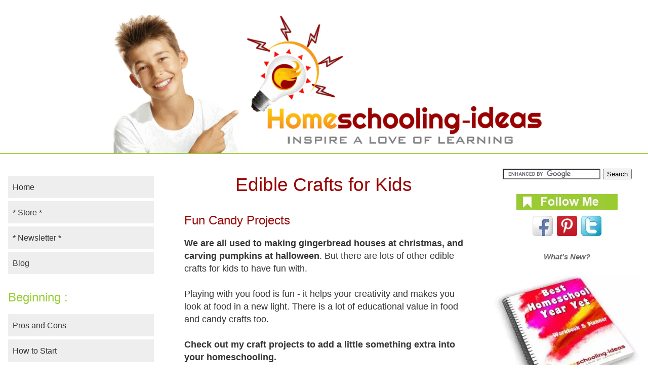

--- FILE ---
content_type: text/html; charset=UTF-8
request_url: https://www.homeschooling-ideas.com/edible-crafts-for-kids.html
body_size: 17237
content:
<!DOCTYPE HTML>
<html>
<head><meta http-equiv="content-type" content="text/html; charset=UTF-8"><title>Edible Crafts for Kids - Fun Candy Projects</title><meta name="description" content="Free Edible Crafts for Kids. Turn your food into interesting projects and activities."><meta id="viewport" name="viewport" content="width=device-width, initial-scale=1, maximum-scale=1, minimum-scale=1">
<link href="/sd/support-files/A.style.css.pagespeed.cf.Gba-txtF4H.css" rel="stylesheet" type="text/css">
<!-- start: tool_blocks.sbi_html_head -->
<!-- Global site tag (gtag.js) - Google Analytics -->
<script async src="https://www.googletagmanager.com/gtag/js?id=G-FE8VCKS7SC"></script>
<script>window.dataLayer=window.dataLayer||[];function gtag(){dataLayer.push(arguments);}gtag('js',new Date());gtag('config','G-FE8VCKS7SC');</script>
<link rel="canonical" href="https://www.homeschooling-ideas.com/edible-crafts-for-kids.html"/>
<link rel="alternate" type="application/rss+xml" title="RSS" href="https://www.homeschooling-ideas.com/homeschooling.xml">
<meta property="og:title" content="Edible Crafts for Kids - Fun Candy Projects"/>
<meta property="og:description" content="Free Edible Crafts for Kids. Turn your food into interesting projects and activities."/>
<meta property="og:type" content="article"/>
<meta property="og:url" content="https://www.homeschooling-ideas.com/edible-crafts-for-kids.html"/>
<meta property="og:image" content="https://www.homeschooling-ideas.com/images/cookie-decorating-ideas.jpg"/>
<meta property="og:image" content="https://www.homeschooling-ideas.com/images/edible-crafts-for-kids-carvings.jpg"/>
<meta property="og:image" content="https://www.homeschooling-ideas.com/images/edible-crafts-for-kids-melon-owl.jpg"/>
<meta property="og:image" content="https://www.homeschooling-ideas.com/images/edible-crafts-for-kids-lion.jpg"/>
<!-- SD -->
<script>var https_page=0</script>
<script src="https://www.homeschooling-ideas.com/sd/support-files/gdprcookie.js.pagespeed.jm.hflQjfblZQ.js" async defer></script><!-- end: tool_blocks.sbi_html_head -->
<!-- start: shared_blocks.25621202#end-of-head -->
<script async src="https://pagead2.googlesyndication.com/pagead/js/adsbygoogle.js?client=ca-pub-6324137452943311" crossorigin="anonymous"></script>
<!-- end: shared_blocks.25621202#end-of-head -->
<script>var FIX=FIX||{};</script>
</head>
<body class="responsive">
<div id="PageWrapper" class="modern">
<div id="HeaderWrapper">
<div id="Header">
<div class="Liner">
<div class="WebsiteName">
<a href="/"> </a>
</div><div class="Tagline"> </div>
<!-- start: shared_blocks.25621193#top-of-header -->
<div class="" style="width: 100%; box-sizing: border-box">
<div class="mobileOnly"><!-- start: tool_blocks.navbar.horizontal.left --><div class="ResponsiveNavWrapper">
<div class="ResponsiveNavButton"><span>Menu</span></div><div class="HorizontalNavBarLeft HorizontalNavBar HorizontalNavBarCSS ResponsiveNav"><ul class="root"><li class="li1"><a href="/">Home</a></li><li class="li1"><a href="/store.html">* Store *</a></li><li class="li1"><a href="/homeschool-newsletter.html">* Newsletter *</a></li><li class="li1"><a href="http://blog.homeschooling-ideas.com">Blog</a></li><li class="li1 submenu"><span class="navheader">Beginning :</span><ul><li class="li2"><a href="/pros-and-cons-of-homeschooling.html">Pros and Cons</a></li><li class="li2"><a href="/start-homeschooling.html">How to Start</a></li><li class="li2"><a href="/home-education.html">UK</a></li></ul></li><li class="li1 submenu"><span class="navheader">Activities :</span><ul><li class="li2"><a href="/home-school-ideas.html">* Ideas *</a></li><li class="li2"><a href="/homeschool_geography.html">Geography</a></li><li class="li2"><a href="/home-school-science.html">Science</a></li><li class="li2"><a href="/homeschool-writing.html">Writing</a></li><li class="li2"><a href="/homeschool-activities.html">YOUR Ideas</a></li></ul></li><li class="li1 submenu"><span class="navheader">Day to Day :</span><ul><li class="li2"><a href="/home-school-schedule.html">Schedule</a></li><li class="li2"><a href="/homeschooling-curriculum.html">Curriculums</a></li><li class="li2"><a href="/homeschool-high-school.html">High School</a></li></ul></li><li class="li1 submenu"><span class="navheader">Resources :</span><ul><li class="li2"><a href="/homeschool-resources.html">Resources</a></li><li class="li2"><a href="/homeschool-freebies.html">Freebies</a></li><li class="li2"><a href="/free-homeschooling-worksheets.html">Worksheets</a></li><li class="li2"><a href="/homeschool-books.html">Books</a></li></ul></li><li class="li1 submenu"><span class="navheader">YOU :</span><ul><li class="li2"><a href="/homeschooling-help.html">F.A.Q.</a></li><li class="li2"><a href="/homeschooling-stories.html">YOUR Stories</a></li></ul></li><li class="li1 submenu"><span class="navheader">Site Stuff :</span><ul><li class="li2"><a href="/homeschooling-blog.html">Latest Ideas</a></li><li class="li2"><a href="/site-search.html">Site Search</a></li><li class="li2"><a href="/homeschooling-ideas-about.html">About Me</a></li><li class="li2"><a href="/homeschooling-ideas-contact.html">Contact Me</a></li><li class="li2"><a href="/privacy-policy.html">Privacy Policy</a></li><li class="li2"><a href="/disclosure.html">Advertising Disclosure</a></li><li class="li2"><a href="/disclaimer.html">Disclaimer</a></li></ul></li></ul></div></div>
<!-- end: tool_blocks.navbar.horizontal.left -->
</div>
</div>
<!-- end: shared_blocks.25621193#top-of-header -->
<!-- start: shared_blocks.25621175#bottom-of-header -->
<div class="" style="width: 100%; box-sizing: border-box"></div>
<!-- end: shared_blocks.25621175#bottom-of-header -->
</div><!-- end Liner -->
</div><!-- end Header -->
</div><!-- end HeaderWrapper -->
<div id="ColumnsWrapper">
<div id="ContentWrapper">
<div id="ContentColumn">
<div class="Liner">
<!-- start: shared_blocks.25621170#above-h1 -->
<div class="" style="width: 100%; box-sizing: border-box"></div>
<!-- end: shared_blocks.25621170#above-h1 -->
<h1 id="index">Edible Crafts for Kids</h1>
<h3>Fun Candy Projects</h3>
<!-- start: shared_blocks.25621211#below-h1 -->
<div class="" style="width: 100%; box-sizing: border-box"><!-- start: shared_blocks.95487707#NewShareThis -->
<!-- end: shared_blocks.95487707#NewShareThis -->
</div>
<!-- end: shared_blocks.25621211#below-h1 -->
<!-- start: shared_blocks.25621199#below-paragraph-1 -->
<div class="" style="width: 100%; box-sizing: border-box"></div>
<!-- end: shared_blocks.25621199#below-paragraph-1 -->
<b>We are all used to making gingerbread houses at christmas, and carving pumpkins at halloween</b>. But there are lots of other edible crafts for kids to have fun with.
<br><br>
Playing with you food is fun - it helps your creativity and makes you look at food in a new light. There is a lot of educational value in food and candy crafts too.
<br><br>
<b>Check out my craft projects to add a little something extra into your homeschooling.</b>
<br><br>
<br clear="all">
<table bgcolor="#FFFFCC" width="500" border="0" cellspacing="0" cellpadding="5" align="center"><tr><td><font color="green"><font size="4"><center><b>Homeschooling Edible Activities for Kids</b></center></td></tr></table><br>
<br><br>
Here are my favourite edible crafts for kids. <b>Click on a link below, or scroll down for recipes.</b>
<br><br>
<li> <a href="#cookie">Cookie Decorating Ideas</a></li><br>
<li> <a href="#carving">Fruit and Vegetable Carving</a></li><br>
<li> <a href="#sugar">Sugarcraft Modeling</a></li><br>
<li>Edible Origami</li><br>
<a name="cookie"></a>
<table bgcolor="#FFFFCC" width="500" border="0" cellspacing="0" cellpadding="5" align="center"><tr><td><font color="green"><font size="4"><center><h3>Cookie Decorating Ideas</h3></center></td></tr></table><br>
Cookie decorating may seem like an obvious craft, but there are loads of ways you can incorporate this into your homeschooling.
<br><br>
<b>Let the children develop their creativity by using the icing to decorate biscuits, cookies or cupcakes</b>.
<br><br>
Decorating is easy with powdered/icing sugar - or roll out some <a href="https://www.homeschooling-ideas.com/edible-play-dough.html">edible play dough</a> and cut out decorative shapes. You can 'glue' these to your cookie using jello or peanut butter.
<br><br>
<br clear="all"><center><img border="0" src="https://www.homeschooling-ideas.com/images/cookie-decorating-ideas.jpg" width="425" height="282" alt="cookie decorating ideas" hspace="8" vspace="8"></center>
<br clear="all">
<br><br>
This flexible craft can easily be adapted this to suit your homeschool project. Use a relaxed decorating session to review and chat about your homeschooling studies.
<br>br>
<b>Here are some cookie decorating ideas you can use</b>.
<br><br>
<ul><li>Decorate the cookies as <b>flags</b> as part of a geography project.</li>
<li>Use cookies as elements and make a <b>periodic table</b>.</li>
<li>For an <b>art project</b> decorate 'in the style' of an artist. Try the blues and greens of Monet, or the strong colors of Mondrian.</li>
<li><b>Thanksgiving</b> cookies - turkeys, trees, gifts, leaves.</li>
<li>Use round biscuits and orange icing for Halloween <b>pumpkins</b>.</li>
<li>Cut <b>Autumn leaf</b> shaped biscuits and use autumn colors.</li>
<li>Use gingerbread men as historic figures, norse gods, vikings, knights, spacemen etc. How about a <b>gingerbread timeline</b>?</li>
<li><b>Winter</b> - snowflakes, xmas trees, snowmen, stockings, bells, stars, mittens.</li>
<li><b>Summer</b> - icecreams, bucket and spades.</li>
<li>Valentine <b>hearts</b>.</li>
<li>Draw <b>numbers</b> on the cookies and use them to make sums, or use <b>letters</b> to make words.</li>
<li>St. Patricks day <b>clover</b>.</li>
<li>Make <b>self portraits</b>.</li>
<li><b>Spring</b> flowers, ladybugs, animals, Easter chicks, bunnies, eggs.</li></ul>
<br><br>
Making your own dough and using shaped cookie cutters makes this a special decoration project.
<br><br>
<center><table border="0"> <tr> <th>US</th> <td></td> <th>US</th><td></td><th>UK</th> </tr>
<tr> <td><a href="http://www.amazon.com/gp/product/B001GAQKHA?ie=UTF8&tag=homeeducres00-20&linkCode=as2&camp=1789&creative=390957&creativeASIN=B001GAQKHA" target="new"><img border="0" src="https://www.homeschooling-ideas.com/images/shaped-cookie-cutters.jpg"></a><img src="https://www.assoc-amazon.com/e/ir?t=homeeducres00-20&l=as2&o=1&a=B001GAQKHA" width="0" height="0" border="0" alt="" style="border:none !important; margin:0px !important;"/></td><td></td> <td><a href="http://www.amazon.com/gp/product/B0000VMITA?ie=UTF8&tag=homeeducres00-20&linkCode=as2&camp=1789&creative=390957&creativeASIN=B0000VMITA" target="new"><img border="0" src="https://www.homeschooling-ideas.com/images/animal-cookie-cutters.jpg"></a><img src="https://www.assoc-amazon.com/e/ir?t=homeeducres00-20&l=as2&o=1&a=B0000VMITA" width="0" height="0" border="0" alt="" style="border:none !important; margin:0px !important;"/><td></td><td><a href="http://www.amazon.co.uk/gp/product/B0000BVFSH?ie=UTF8&tag=hereso-21&linkCode=as2&camp=1634&creative=19450&creativeASIN=B0000BVFSH" target="new"><img border="0" src="https://www.homeschooling-ideas.com/images/farm-animal-cookie-cutters.jpg"></a><img src="https://www.assoc-amazon.co.uk/e/ir?t=hereso-21&l=as2&o=2&a=B0000BVFSH" width="0" height="0" border="0" alt="" style="border:none !important; margin:0px !important;"/>
</td></tr> </table></center>
<br><br>
<p align="center"><a href="#index">Back to Top</a></p><br><br>
<a name="carving"></a>
<table bgcolor="#FFFFCC" width="500" border="0" cellspacing="0" cellpadding="5" align="center"><tr><td><font color="green"><font size="4"><center><h3>Fruit and Vegetable Carving</h3></center></td></tr></table><br>
Fruit and vegetable carving has its beginnings in the Far East. In Japan, both the food and dishes are considered to be a type of art. <b>The more beautiful the food looks, more delicous, it is thought to be</b>.
<br><br>
Pumpkins are not the only vegetable that can be carved. <b>With a little practice, even kids can achieve some pretty impressive results</b>.
<br><br>
<br clear="all"><center><img border="0" src="https://www.homeschooling-ideas.com/images/edible-crafts-for-kids-carvings.jpg" width="392" height="279" alt="edible crafts for kids - fruit and vegetable carving" hspace="8" vspace="8"></center>
<br><br>
<br clear="all">
Again, <b>this is a craft that can be used with lots of homeschooling projects</b>. Take a look at the culture and tradition of foods around the world, before carving your own decoration. Celebrate a holiday. Make a spring vegetable flower arrangement. Or just study art and design - and let your imagination run wild!
<br><br>
<img border="0" src="https://www.homeschooling-ideas.com/images/edible-crafts-for-kids-melon-owl.jpg" width="250" height="272" alt="edible crafts for kids - melon carving of owl" hspace="8" vspace="40" align="left">When carving with children, <b>safety is paramount</b>. I find sharp knives safer than blunt ones as less pressure is needed to get results. Show younger children how to hold a knife carefully, and chop away from their bodies. Start with larger vegetables (like pumpkins, potatoes and melons), or with easy to slice vegetables like cucumbers. <b>Keep on the alert and offer help if it is needed</b>. Let the age and dexterity of your child guide how far you take this!
<br><br>
<b>Start simple - you can make a bowl by chopping the top off a melon and scooping out the inside</b>. A potato peeler makes a useful tool for scraping a pattern into the melon skin. Use the bowl to serve a drink, or the scooped out melon balls.
<br><br>
<b>You can also use it for a flower arrangement like the one pictured above</b>. Wooden skewers make great stalks - with radishes, carrot, baby corn, grapes and sliced mushrooms for the flowers.
<br><br>
Need a bit more help? <b>Try these sites for step-by-step instructions</b> :<br><br>
<ul><li>How to make a <a href="http://www.flickr.com/photos/annathered/sets/72157610547337996/" target="new" rel="nofollow">Carrot Flower</a>. Nice and simple. Good for younger children. She also has some other <a href="http://www.flickr.com/photos/annathered/collections/72157610553034362/" target="new" rel="nofollow">nice projects</a>, including a Mario radish! If you would like to know more about Bento Boxes, check out my <a href="https://www.homeschooling-ideas.com/healthy-homeschool.html">homeschool Bento Lunches</a> page. </li>
<li>How to make an <a href="http://ediblecraftsonline.com/edible_creations/project_7/index.htm" target="new" rel="nofollow">edible fruit arrangement</a>. She also has an excellent edible crafts for kids page.</li>
<li>Very beautiful <a href="http://www.templeofthai.com/fruit_carving/carving.php" target="new" rel="nofollow">fruit carving</a> tutorials.</li></ul>
<br><br>
A great story book to go with this activity is <a href="http://www.amazon.com/gp/product/0064440311?ie=UTF8&tag=homeeducres00-20&linkCode=as2&camp=1789&creative=390957&creativeASIN=0064440311" target="new">Daniel's Duck</a><img src="https://www.assoc-amazon.com/e/ir?t=homeeducres00-20&l=as2&o=1&a=0064440311" width="1" height="1" border="0" alt="" style="border:none !important; margin:0px !important;"/>. It is about wood carving, but it's a lovely story that we enjoyed. For a UK copy <a href="http://www.amazon.co.uk/gp/product/0064440311?ie=UTF8&tag=hereso-21&linkCode=as2&camp=1634&creative=19450&creativeASIN=0064440311" target="new">click here</a><img src="https://www.assoc-amazon.co.uk/e/ir?t=hereso-21&l=as2&o=2&a=0064440311" width="1" height="1" border="0" alt="" style="border:none !important; margin:0px !important;"/>.<br>
<br><br>
<p align="center"><a href="#index">Back to Top</a></p><br><br>
<a name="sugar"></a>
<table bgcolor="#FFFFCC" width="500" border="0" cellspacing="0" cellpadding="5" align="center"><tr><td><font color="green"><font size="4"><center><h3>Sugarcraft Modeling</h3></center></td></tr></table><br>
<b>Modeling is fun with clay - but even better when you can eat it afterwards!</b> This is one of our favourite edible crafts for kids.
<br><br>
If your children enjoy playdough, why not let them experiment with some edible creations. <b>Perfect for a homeschooling crafts session</b>.
<br><br>
<br clear="all"><center><img border="0" src="https://www.homeschooling-ideas.com/images/edible-crafts-for-kids-lion.jpg" width="368" height="326" alt="edible crafts for kids - lion model" hspace="8" vspace="8"></center>
<br><br>
<br clear="all">
Modeling is a great medium for homeschooling. You can build just about anything to go with your project. But sugarcraft modeling makes things even more fun.
<br><br>
<b>Sugar sculptures have decorated banqueting tables since the seventeenth century</b>. Kings and Lords showed off their wealth with lavish table decorations - using artists to build sculptures of food, sugar and other edibles. Tiny sugar paste baskets were popular through the second half of the eighteenth century. They were filled with little bon-bons and 'jewel fruits' and given to the guests as gifts.
<br><br>
The first thing you will need for these edible crafts for kids, is to <b>choose one of these <a href="https://www.homeschooling-ideas.com/edible-play-dough.html">easy edible play dough recipes</a></b> - and make up a big batch. Then get creating!
<br><br>
I looked for some sugarcraft sites to help you along, but they seem disappointingly scarce. So here are some <b>clay modeling sites</b> instead - just subsitute edible clay for polymer :) </b><br>
<br><br>
<ul><li><a href="http://www.polymerclaycentral.com/masterindex.html#beginners" target="new" rel="nofollow">Polymer clay central</b> - beginner projects.</li>
<li><a href="http://www.sculpey.com/kids-area/projects" target="new" rel="nofollow">Kids sculpey projects</a>.</li>
<br><br>
<center><table border="0"> <tr> <th>US</th> <td></td> <th>US</th><td></td><th>UK</th> </tr>
<tr> <td><a href="http://www.amazon.com/gp/product/0935607021?ie=UTF8&tag=homeeducres00-20&linkCode=as2&camp=1789&creative=390957&creativeASIN=0935607021" target="new"><img border="0" src="https://www.homeschooling-ideas.com/images/mudworks.jpg"></a><img src="https://www.assoc-amazon.com/e/ir?t=homeeducres00-20&l=as2&o=1&a=0935607021" width="0" height="0" border="0" alt="" style="border:none !important; margin:0px !important;"/></td><td></td> <td><a href="http://www.amazon.com/gp/product/1550745107?ie=UTF8&tag=homeeducres00-20&linkCode=as2&camp=1789&creative=390957&creativeASIN=1550745107" target="new"><img border="0" src="https://www.homeschooling-ideas.com/images/fun-with-modeling-clay.jpg"></a><img src="https://www.assoc-amazon.com/e/ir?t=homeeducres00-20&l=as2&o=1&a=1550745107" width="0" height="0" border="0" alt="" style="border:none !important; margin:0px !important;"/><td></td><td><a href="http://www.amazon.co.uk/gp/product/0935607021?ie=UTF8&tag=hereso-21&linkCode=as2&camp=1634&creative=19450&creativeASIN=0935607021" target="new"><img border="0" src="https://www.homeschooling-ideas.com/images/mudworks.jpg"></a><img src="https://www.assoc-amazon.co.uk/e/ir?t=hereso-21&l=as2&o=2&a=0935607021" width="0" height="0" border="0" alt="" style="border:none !important; margin:0px !important;"/>
</td></tr> </table></center>
<br><br>
<p align="center"><a href="#index">Back to Top</a></p>
<br><br>
<br><br>
<span itemscope itemtype="http://data-vocabulary.org/Breadcrumb">
<a href="https://www.homeschooling-ideas.com/" itemprop="url">
<span itemprop="title">Homeschooling-Ideas</span></a>
›
</span>
<span itemprop="child" itemscope itemtype="http://data-vocabulary.org/Breadcrumb">
<a href="https://www.homeschooling-ideas.com/kids-craft-ideas.html" itemprop="url">
<span itemprop="title">Kids Craft Ideas</span></a>
</span>
›
<b>Edible Crafts for Kids</b>
<br><br>
<!-- start: shared_blocks.25621197#above-socialize-it -->
<div class="" style="width: 100%; box-sizing: border-box"></div>
<!-- end: shared_blocks.25621197#above-socialize-it -->
<!-- start: shared_blocks.33126844#analytics and css -->
<!-- Replaced by GA Connected Service -->
<!-- end: shared_blocks.33126844#analytics and css -->
<!-- start: shared_blocks.25621173#socialize-it -->
<div class="" style="width: 100%; box-sizing: border-box">
<div class=" socializeIt socializeIt-responsive" style="border-color: #cccccc; border-width: 1px 1px 1px 1px; border-style: solid; box-sizing: border-box"><div style="overflow-x: auto;">
<table class="columns_block grid_block" border="0" style="width: 100%;"><tr><td class="column_0" style="width: 20%;vertical-align:top;">
<div class="shareHeader">
<strong class="ss-shareLabel" style="font-size: 16px;">Share this page:</strong>
<div id="whatsthis" style="font-size:11px;"><a href="#" onclick="open_whats_this(); return false;">What&rsquo;s this?</a></div>
</div>
</td><td class="column_1" style="width: 80%;vertical-align:top;">
<!-- start: tool_blocks.social_sharing -->
<div class="SocialShare SocialShareRegular"><a href="#" rel="noopener noreferrer" onclick="window.open('https://www.facebook.com/sharer.php?u='+ encodeURIComponent(document.location.href) +'&t=' + encodeURIComponent(document.title), 'sharer','toolbar=0,status=0,width=700,height=500,resizable=yes,scrollbars=yes');return false;" target="_blank" class="socialIcon facebook"><svg width="20" height="20" aria-hidden="true" focusable="false" data-prefix="fab" data-icon="facebook-square" role="img" xmlns="http://www.w3.org/2000/svg" viewBox="0 0 448 512"><path fill="currentColor" d="M400 32H48A48 48 0 0 0 0 80v352a48 48 0 0 0 48 48h137.25V327.69h-63V256h63v-54.64c0-62.15 37-96.48 93.67-96.48 27.14 0 55.52 4.84 55.52 4.84v61h-31.27c-30.81 0-40.42 19.12-40.42 38.73V256h68.78l-11 71.69h-57.78V480H400a48 48 0 0 0 48-48V80a48 48 0 0 0-48-48z" class=""></path></svg><span>Facebook</span></a><a href="#" rel="noopener noreferrer" onclick="window.open('https://twitter.com/intent/tweet?text=Reading%20about%20this:%20'+encodeURIComponent(document.title)+'%20-%20' + encodeURIComponent(document.location.href), 'sharer','toolbar=0,status=0,width=700,height=500,resizable=yes,scrollbars=yes');return false;" target="_blank" class="socialIcon twitter"><svg width="20" height="20" aria-hidden="true" focusable="false" data-prefix="fab" data-icon="twitter-square" role="img" xmlns="http://www.w3.org/2000/svg" viewBox="0 0 448 512"><path fill="currentColor" d="M400 32H48C21.5 32 0 53.5 0 80v352c0 26.5 21.5 48 48 48h352c26.5 0 48-21.5 48-48V80c0-26.5-21.5-48-48-48zm-48.9 158.8c.2 2.8.2 5.7.2 8.5 0 86.7-66 186.6-186.6 186.6-37.2 0-71.7-10.8-100.7-29.4 5.3.6 10.4.8 15.8.8 30.7 0 58.9-10.4 81.4-28-28.8-.6-53-19.5-61.3-45.5 10.1 1.5 19.2 1.5 29.6-1.2-30-6.1-52.5-32.5-52.5-64.4v-.8c8.7 4.9 18.9 7.9 29.6 8.3a65.447 65.447 0 0 1-29.2-54.6c0-12.2 3.2-23.4 8.9-33.1 32.3 39.8 80.8 65.8 135.2 68.6-9.3-44.5 24-80.6 64-80.6 18.9 0 35.9 7.9 47.9 20.7 14.8-2.8 29-8.3 41.6-15.8-4.9 15.2-15.2 28-28.8 36.1 13.2-1.4 26-5.1 37.8-10.2-8.9 13.1-20.1 24.7-32.9 34z" class=""></path></svg><span>Twitter</span></a></div>
<!-- end: tool_blocks.social_sharing -->
</td></tr></table>
</div>
<div class="socialize-pay-it-forward-wrapper" style="background:;">
<details class="socialize-pay-it-forward">
<summary>Enjoy this page? Please share with your friends. Here's how...</summary>
<p>Would you prefer to share this page with others by linking to it?</p>
<ol>
<li>Click on the HTML link code below.</li>
<li>Copy and paste it, adding a note of your own, into your blog, a Web page, forums, a blog comment,
your Facebook account, or anywhere that someone would find this page valuable.</li>
</ol>
<script>var l=window.location.href,d=document;document.write('<form action="#"><div style="text-align:center"><textarea cols="50" rows="2" onclick="this.select();">&lt;a href="'+l+'"&gt;'+d.title+'&lt;/a&gt;</textarea></div></form>');</script>
</details>
</div>
</div>
</div>
<!-- end: shared_blocks.25621173#socialize-it -->
<!-- start: shared_blocks.25621191#below-socialize-it -->
<div class="" style="width: 100%; box-sizing: border-box"></div>
<!-- end: shared_blocks.25621191#below-socialize-it -->
</div><!-- end Liner -->
</div><!-- end ContentColumn -->
</div><!-- end ContentWrapper -->
<div id="NavWrapper">
<div id="NavColumn">
<div class="Liner">
<!-- start: shared_blocks.25621214#top-of-nav-column -->
<div class="" style="width: 100%; box-sizing: border-box"><!-- start: shared_blocks.133370404#Nav ShareThis -->
<script src="https://www.sharethis.com/button/buttons.js"></script>
<script>stLight.options({publisher:"95b1ecaf-8d19-447a-beb4-f6308ea28550",doNotHash:false,doNotCopy:false,hashAddressBar:false});</script>
<script>var switchTo5x=true;</script>
<script src="https://www.sharethis.com/button/buttons.js"></script>
<script src="https://s.sharethis.com/loader.js"></script>
<!-- end: shared_blocks.133370404#Nav ShareThis -->
</div>
<!-- end: shared_blocks.25621214#top-of-nav-column -->
<!-- start: shared_blocks.25621204#navigation -->
<div class="" style="width: 100%; box-sizing: border-box">
<div class="desktopOnly"><!-- start: tool_blocks.navbar --><div class="Navigation"><ul><li class=""><a href="/">Home</a></li><li class=""><a href="/store.html">* Store *</a></li><li class=""><a href="/homeschool-newsletter.html">* Newsletter *</a></li><li><a href="http://blog.homeschooling-ideas.com">Blog</a></li><li><h3>Beginning :</h3><ul><li class=""><a href="/pros-and-cons-of-homeschooling.html">Pros and Cons</a></li><li class=""><a href="/start-homeschooling.html">How to Start</a></li><li class=""><a href="/home-education.html">UK</a></li></ul></li><li><h3>Activities :</h3><ul><li class=""><a href="/home-school-ideas.html">* Ideas *</a></li><li class=""><a href="/homeschool_geography.html">Geography</a></li><li class=""><a href="/home-school-science.html">Science</a></li><li class=""><a href="/homeschool-writing.html">Writing</a></li><li class=""><a href="/homeschool-activities.html">YOUR Ideas</a></li></ul></li><li><h3>Day to Day :</h3><ul><li class=""><a href="/home-school-schedule.html">Schedule</a></li><li class=""><a href="/homeschooling-curriculum.html">Curriculums</a></li><li class=""><a href="/homeschool-high-school.html">High School</a></li></ul></li><li><h3>Resources :</h3><ul><li class=""><a href="/homeschool-resources.html">Resources</a></li><li class=""><a href="/homeschool-freebies.html">Freebies</a></li><li class=""><a href="/free-homeschooling-worksheets.html">Worksheets</a></li><li class=""><a href="/homeschool-books.html">Books</a></li></ul></li><li><h3>YOU :</h3><ul><li class=""><a href="/homeschooling-help.html">F.A.Q.</a></li><li class=""><a href="/homeschooling-stories.html">YOUR Stories</a></li></ul></li><li><h3>Site Stuff :</h3><ul><li class=""><a href="/homeschooling-blog.html">Latest Ideas</a></li><li class=""><a href="/site-search.html">Site Search</a></li><li class=""><a href="/homeschooling-ideas-about.html">About Me</a></li><li class=""><a href="/homeschooling-ideas-contact.html">Contact Me</a></li><li class=""><a href="/privacy-policy.html">Privacy Policy</a></li><li class=""><a href="/disclosure.html">Advertising Disclosure</a></li><li class=""><a href="/disclaimer.html">Disclaimer</a></li></ul></li></ul></div>
<!-- end: tool_blocks.navbar -->
</div>
</div>
<!-- end: shared_blocks.25621204#navigation -->
<!-- start: shared_blocks.25621217#bottom-of-nav-column -->
<div class="" style="width: 100%; box-sizing: border-box"></div>
<!-- end: shared_blocks.25621217#bottom-of-nav-column -->
</div><!-- end Liner -->
</div><!-- end NavColumn -->
</div><!-- end NavWrapper -->
<div id="ExtraWrapper">
<div id="ExtraColumn">
<div class="Liner">
<!-- start: shared_blocks.25621179#top-extra-default -->
<div class="" style="width: 100%; box-sizing: border-box"></div>
<!-- end: shared_blocks.25621179#top-extra-default -->
<!-- start: shared_blocks.25621209#extra-default-nav -->
<div class="" style="width: 100%; box-sizing: border-box"><!-- start: shared_blocks.203029523#Long 3rd Column -->
<!-- start: shared_blocks.55904692#Default 3rd Column -->
<center><form action="https://www.homeschooling-ideas.com/search-results.html" id="cse-search-box">
<div>
<input type="hidden" name="cx" value="partner-pub-6324137452943311:2779257914"/>
<input type="hidden" name="cof" value="FORID:10"/>
<input type="hidden" name="ie" value="UTF-8"/>
<input type="text" name="q" size="22"/>
<input type="submit" name="sa" value="Search"/>
</div>
</form>
<script src="https://www.google.com/coop/cse/brand?form=cse-search-box&lang=en"></script>
<!--sign up image -->
</center>
<!-- end: shared_blocks.55904692#Default 3rd Column -->
<!-- start: shared_blocks.130006491#Nav follow me -->
<center>
<br>
<img src="[data-uri]" < a><br clear="all">
<a href="https://www.facebook.com/Homeschoolingideas" rel="noopener" target="_blank"><img src="[data-uri]"  width="45px" border="0"/></a><a href="http://pinterest.com/homeschooljulie/" rel="noopener" target="_blank"><img src="[data-uri]"  width="45px" border="0"/></a><a href="https://twitter.com/#!/Homeschoolideas" rel="noopener" target="_blank"><img src="[data-uri]"  width="45px" border="0"/></a>
</center>
<!-- end: shared_blocks.130006491#Nav follow me -->
<p style="text-align: center;"><b><em>What's New?</em></b></p>
<div class="ImageBlock ImageBlockCenter"><a href="https://www.homeschooling-ideas.com/best-homeschool-year-workbook-planner.html" title="Go to Have your Best Homeschool Year yet!"><img src="https://www.homeschooling-ideas.com/images/xBHYY-planner-undated-button.jpg.pagespeed.ic.V4OsbACut3.webp" width="300" height="249" alt="Best Homeschool Year Yet Planner" title="Best Homeschool Year Yet Planner" data-pin-media="https://www.homeschooling-ideas.com/images/BHYY-planner-undated-button.jpg" style="width: 300px; height: auto"></a></div>
<div class="ImageBlock ImageBlockCenter"><a href="http://blog.homeschooling-ideas.com/50-educational-board-games/" onclick="return FIX.track(this);"><img src="https://www.homeschooling-ideas.com/images/xeducational-board-games-banner.jpg.pagespeed.ic.hVvrGjsJ9l.webp" width="302" height="462.06" alt="Educational Board Games for Kids" title="Educational Board Games for Kids" data-pin-media="https://www.homeschooling-ideas.com/images/educational-board-games-banner.jpg" style="width: 302px; height: auto; border-color: #000000; border-width: 1px 1px 1px 1px; border-style: solid"></a></div>
<center>
<img border="0" src="https://www.homeschooling-ideas.com/images/homeschool-newsletter-signup.gif" width="200" height="220" align="center" alt="Homeschool Newsletter - Fuel the Fire Newsletter" hspace="8" vspace="8"><br clear="all">
<!-- start: tool_blocks.ezine2 -->
<div class="Ezine2 EzineCenter  EzineVertical">
<form action="/cgi-bin/mailout/mailmgr.cgi" method="POST" accept-charset="UTF-8">
<input type="hidden" name="list_id" value="12870">
<input type="hidden" name="action" value="subscribe">
<div class="EzineRow EzineEmailRow">
<label for="EzineEmail.8">Email</label>
<input id="EzineEmail.8" required type="email" name="email" onFocus="SS_LDR_recaptcha()">
</div><div class="EzineRow EzineNameRow">
<label for="EzineName.8">First Name (optional)</label>
<input id="EzineName.8" type="text" name="name">
</div><div class="EzineRow EzineGDPRAgeConsentRow">
<label for="EzineGDPRAgeConsent.8"><input id="EzineGDPRAgeConsent.8" required type="checkbox" name="gdpr_age_consent">I am at least 16 years of age.</label>
</div>
<div class="EzineRow GDPRPrivacyPolicyConsentRow">
<label for="GDPRPrivacyPolicyConsent.8"><input id="GDPRPrivacyPolicyConsent.8" required type="checkbox" name="gdpr_privacy_policy_consent">I have read and accept the <a href="/privacy-policy.html" target="_new">privacy policy</a>.</label>
</div>
<div class="EzineRow GDPRInformationPurposeRow">
<label for="GDPRInformationPurpose.8"><input id="GDPRInformationPurpose.8" required type="checkbox" name="gdpr_information_purpose">I understand that you will use my information to send me a newsletter.</label>
</div><div class="EzineRow EzineButtonRow">
<button class="EzineButton" type="submit">Subscribe</button>
</div>
</form>
</div><!-- end: tool_blocks.ezine2 -->
<a href="https://www.homeschooling-ideas.com/homeschool-newsletter.html">Free Homeschool Newsletter</a>
<div class="ImageBlock ImageBlockCenter"><img src="[data-uri]" data-pin-media="https://www.homeschooling-ideas.com/images/instore.jpg" style="width: 200px; height: auto"></div>
<p style="text-align: center;"><span style="font-size: 15px;"><em>Look what's available in <a href="https://www.homeschooling-ideas.com/store.html">my&#xa0;</a></em></span><span style="font-size: 14px;"><em><a href="https://www.homeschooling-ideas.com/store.html">homeschool store!</a></em></span></p>
<div class="ImageBlock ImageBlockCenter"><a href="https://www.homeschooling-ideas.com/homeschool-teenager-workbook-planner.html" title="Go to Homeschool Teenager Workbook and Planner"><img src="https://www.homeschooling-ideas.com/images/xteenplanner-store-button.jpg.pagespeed.ic.-T8PV6sv-o.webp" width="318" height="157.023090586146" data-pin-media="https://www.homeschooling-ideas.com/images/teenplanner-store-button.jpg" style="width: 318px; height: auto"></a></div>
<div class="ImageBlock ImageBlockCenter"><a href="https://www.homeschooling-ideas.com/storystarters.html" title="Go to Story Starters Creative Writing ebook"><img src="https://www.homeschooling-ideas.com/images/xstory-starters-store-button.jpg.pagespeed.ic.zWIVVFanmO.webp" width="318" height="157.023090586146" data-pin-media="https://www.homeschooling-ideas.com/images/story-starters-store-button.jpg" style="width: 318px; height: auto"></a></div>
<div class="ImageBlock ImageBlockCenter"><a href="https://www.homeschooling-ideas.com/best-homeschool-year-workbook-planner.html" title="Go to Have your Best Homeschool Year yet!"><img src="https://www.homeschooling-ideas.com/images/xbhyy-store-button.jpg.pagespeed.ic.zFRfGZ_i-i.webp" width="318" height="157.023090586146" data-pin-media="https://www.homeschooling-ideas.com/images/bhyy-store-button.jpg" style="width: 318px; height: auto"></a></div>
<!-- start: shared_blocks.175664103#Amazon Banner Ad -->
<br>
<!-- end: shared_blocks.175664103#Amazon Banner Ad -->
<!-- end: shared_blocks.203029523#Long 3rd Column -->
</div>
<!-- end: shared_blocks.25621209#extra-default-nav -->
<!-- start: shared_blocks.25621185#bottom-extra-default -->
<div class="" style="width: 100%; box-sizing: border-box">
<div class="CalloutBox" style="box-sizing: border-box">
<hr><br>
<!-- Comments box -->
<b>Lovely messages sent from visitors like you:</b><br><br><i>
Oh my goodness! I am a home schooling mum of 4 and I have NEVER found a better site! Thank you so much.<br>
Blessings, Jenny (New Zealand)<br>
<hr>
I wanted to say THANK YOU for your fabulous website. I found your website, and finally I have the confidence to take the plunge and take my daughter out of school and educate her at home, thank you, thank you.<br>Marina (UK)<br><hr>
I cannot get over how much great information and super ideas you have here. Fantastic!<br>Ruralmama (USA)<br><hr>
This is simply fabulous!! I just now found this site and I'm so excited!! The opportunities and suggestions as well as the need to inspire are exactly what I have been searching to fulfill!! I'm so thrilled to get started and even more excited to continue to explore all of the fabulous suggestions and creative ideas you have offered here!!! Thank you, thank you, thank you!<br>Jennifer (USA)
</i>
</div>
<br clear="all"><br><hr><br>
<center>
<a href="https://www.homeschooling-ideas.com/free-homeschool-curriculum.html"><img border="1" src="https://www.homeschooling-ideas.com/images/xrc-free-homeschool-curriculum.jpg.pagespeed.ic.TjCm4Trc5V.webp" width="100" height="500" align="center" alt="Free Homeschool Curriculum" hspace="8" vspace="8"></a><br clear="all">
<br>
</center>
<!-- Start of StatCounter Code -->
<script>var sc_project=6624793;var sc_invisible=1;var sc_security="4e067272";</script>
<script src="https://www.statcounter.com/counter/counter.js"></script><noscript><div class="statcounter"><a href="http://statcounter.com/tumblr/" rel="noopener" target="_blank" title="stat tracker for tumblr"><img class="statcounter" src="https://c.statcounter.com/6624793/0/4e067272/1/" alt="stat tracker for tumblr"></a></div></noscript>
<!-- End of StatCounter Code -->
</div>
<!-- end: shared_blocks.25621185#bottom-extra-default -->
</div><!-- end Liner -->
</div><!-- end NavColumn -->
</div><!-- end NavWrapper -->
</div><!-- end ColumnsWrapper -->
<div id="FooterWrapper">
<div id="Footer">
<div class="Liner">
<!-- start: shared_blocks.25621177#above-bottom-nav -->
<div class="" style="width: 100%; box-sizing: border-box"></div>
<!-- end: shared_blocks.25621177#above-bottom-nav -->
<!-- start: shared_blocks.25621183#bottom-navigation -->
<div class="" style="width: 100%; box-sizing: border-box"></div>
<!-- end: shared_blocks.25621183#bottom-navigation -->
<!-- start: shared_blocks.25621171#below-bottom-nav -->
<div class="" style="width: 100%; box-sizing: border-box"></div>
<!-- end: shared_blocks.25621171#below-bottom-nav -->
<!-- start: shared_blocks.25621181#footer -->
<div class="" style="width: 100%; box-sizing: border-box">Copyright 2008-<script>var d=new Date()
document.write(d.getFullYear())</script>
<p><span style="font-family: agendaregular, 'lucida sans unicode', 'lucida grande', sans-serif;font-size: 18px;">&#xa0;Homeschooling-ideas.com
All rights reserved</span><br/></p><p><span style="font-family: agendaregular, 'lucida sans unicode', 'lucida grande', sans-serif;font-size: 18px;"><a href="https://www.homeschooling-ideas.com/privacy-policy.html">
Click here to read my Privacy Policy</a></span><br/></p>
<div class="" style="width: 100%; box-sizing: border-box"></div>
</div>
<!-- end: shared_blocks.25621181#footer -->
</div><!-- end Liner -->
</div><!-- end Footer -->
</div><!-- end FooterWrapper -->
</div><!-- end PageWrapper -->
<script src="/sd/support-files/fix.js"></script>
<script>FIX.doEndOfBody();</script>
<script src="/sd/support-files/design.js"></script>
<!-- start: tool_blocks.sbi_html_body_end -->
<script>var SS_PARAMS={pinterest_enabled:false,googleplus1_on_page:false,socializeit_onpage:false};</script><style>.g-recaptcha{display:inline-block}.recaptcha_wrapper{text-align:center}</style>
<script>if(typeof recaptcha_callbackings!=="undefined"){SS_PARAMS.recaptcha_callbackings=recaptcha_callbackings||[]};</script><script>(function(d,id){if(d.getElementById(id)){return;}var s=d.createElement('script');s.async=true;s.defer=true;s.src="/ssjs/ldr.js";s.id=id;d.getElementsByTagName('head')[0].appendChild(s);})(document,'_ss_ldr_script');</script><!-- end: tool_blocks.sbi_html_body_end -->
<!-- Generated at 05:34:53 11-Dec-2023 with brushes v131 -->
</body>
</html>


--- FILE ---
content_type: text/html; charset=utf-8
request_url: https://www.google.com/recaptcha/api2/aframe
body_size: 120
content:
<!DOCTYPE HTML><html><head><meta http-equiv="content-type" content="text/html; charset=UTF-8"></head><body><script nonce="FnzPxAoWC6VeRVeQRGqJXg">/** Anti-fraud and anti-abuse applications only. See google.com/recaptcha */ try{var clients={'sodar':'https://pagead2.googlesyndication.com/pagead/sodar?'};window.addEventListener("message",function(a){try{if(a.source===window.parent){var b=JSON.parse(a.data);var c=clients[b['id']];if(c){var d=document.createElement('img');d.src=c+b['params']+'&rc='+(localStorage.getItem("rc::a")?sessionStorage.getItem("rc::b"):"");window.document.body.appendChild(d);sessionStorage.setItem("rc::e",parseInt(sessionStorage.getItem("rc::e")||0)+1);localStorage.setItem("rc::h",'1764604569226');}}}catch(b){}});window.parent.postMessage("_grecaptcha_ready", "*");}catch(b){}</script></body></html>